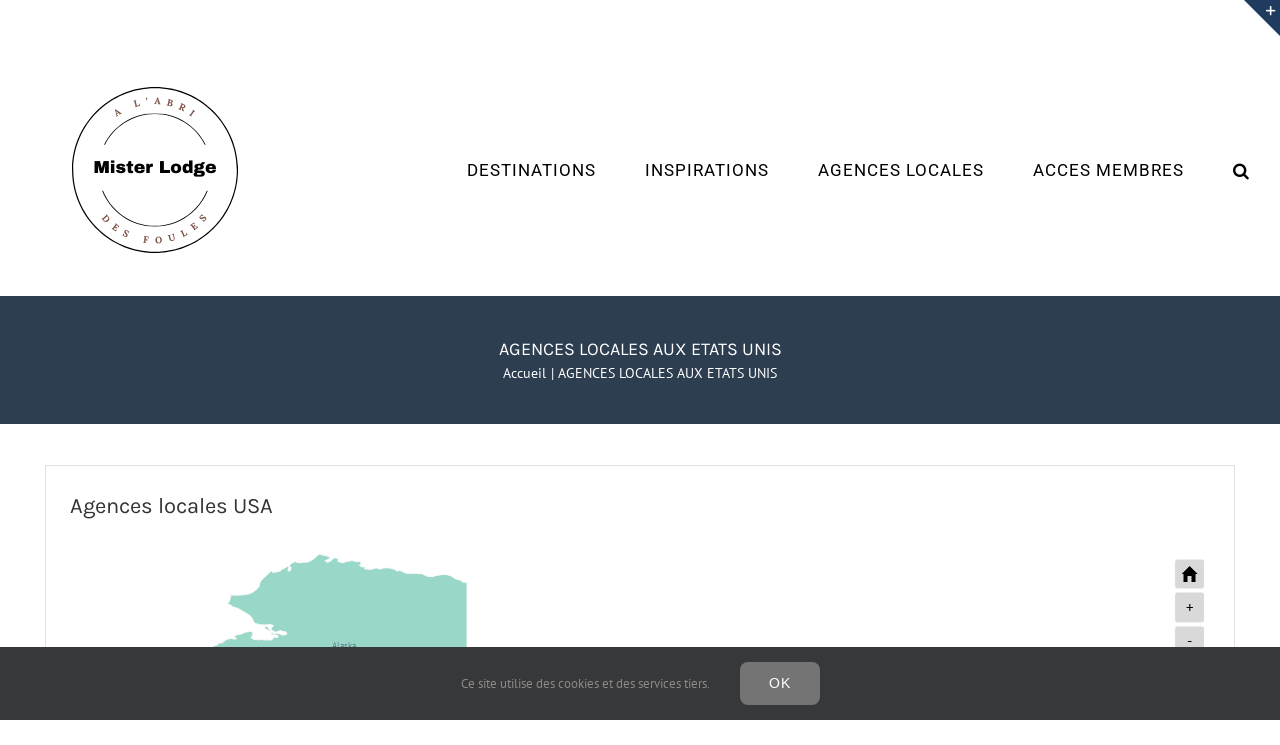

--- FILE ---
content_type: text/html; charset=UTF-8
request_url: https://www.misterlodge.fr/wp-admin/admin-ajax.php
body_size: -54
content:
{"103_2jx9VoamYG":"t8st2cbg","101_Hb91aggJsZ":"7r5sb9ms","102_Chx6N8ZLhw":"qzjmzm6k","nonce":"b4784a519e"}

--- FILE ---
content_type: image/svg+xml
request_url: https://www.misterlodge.fr/wp-content/plugins/armember-membership/images/close_btn.svg
body_size: 79
content:
<svg width="30" height="30" viewBox="0 0 30 30" fill="none" xmlns="http://www.w3.org/2000/svg">
<path d="M8.44783 21.5533L15.0011 15M21.5544 8.4467L15.0011 15M15.0011 15L8.44783 8.4467M15.0011 15L21.5544 21.5533" stroke="#242A36" stroke-width="1.5" stroke-linecap="round" stroke-linejoin="round"/>
</svg>
